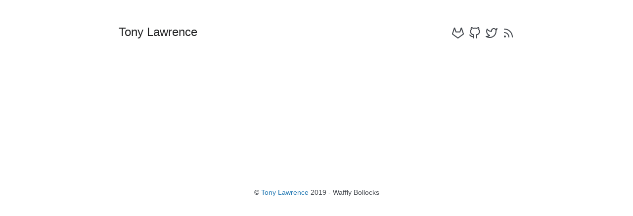

--- FILE ---
content_type: text/html; charset=utf-8
request_url: https://tonylawrence.com/tags/
body_size: 4798
content:
<!DOCTYPE html>
<html xmlns="http://www.w3.org/1999/xhtml"  lang="en-gb">
<head>
<meta charset="UTF-8">
<meta name="viewport" content="width=device-width, initial-scale=1">

<title>Tags | Tony Lawrence</title>

<meta property='og:title' content='Tag: Tags - Tony Lawrence'>
<meta property='og:description' content=''>
<meta property='og:url' content='http://tonylawrence.com/tags/'>
<meta property='og:site_name' content='Tony Lawrence'>
<meta property='og:type' content='website'><meta property='article:section' content='Tags'><meta property='og:updated_time' content='2019-01-15T00:00:00Z'><meta name='twitter:card' content='summary'><meta name='twitter:site' content='@tonyklawrence'><meta name='twitter:creator' content='@tonyklawrence'>


<link rel="alternate" type="application/rss+xml" href="http://tonylawrence.com/tags/index.xml" title="Tony Lawrence">


<link rel="stylesheet" href="/css/style.css"><link rel='stylesheet' href='http://tonylawrence.com/css/custom.css'>



<link rel="apple-touch-icon" sizes="180x180" href="/apple-touch-icon.png">
<link rel="icon" type="image/png" sizes="32x32" href="/favicon-32x32.png">
<link rel="icon" type="image/png" sizes="16x16" href="/favicon-16x16.png">
<link rel="manifest" href="/site.webmanifest">
<link rel="mask-icon" href="/safari-pinned-tab.svg" color="#5bbad5">
<link rel="canonical" href="http://tonylawrence.com/tags/">
<meta name="msapplication-TileColor" content="#da532c">
<meta name="theme-color" content="#ffffff">
</head>
<body>

<section class="section">
  <div class="container">
    <nav id="nav-main" class="nav">
      <div id="nav-name" class="nav-left">
        <a id="nav-anchor" class="nav-item" href="http://tonylawrence.com/">
          <h1 id="nav-heading" class="title is-4">Tony Lawrence</h1>
        </a>
      </div>
      <div class="nav-right">
        <nav id="nav-items" class="nav-item level is-mobile"><a class="level-item" aria-label="gitlab" href='https://gitlab.com/tonyklawrence'
            target='_blank' rel='me noopener'>
            <span class="icon">
              <i class><svg viewbox='0 0 24 24' stroke-linecap='round' stroke-linejoin='round' stroke-width='2' aria-hidden='true'>
    
    <path d="M22.65 14.39L12 22.13 1.35 14.39a.84.84 0 0 1-.3-.94l1.22-3.78 2.44-7.51A.42.42 0 0 1 4.82 2a.43.43 0 0 1 .58 0 .42.42 0 0 1 .11.18l2.44 7.49h8.1l2.44-7.51A.42.42 0 0 1 18.6 2a.43.43 0 0 1 .58 0 .42.42 0 0 1 .11.18l2.44 7.51L23 13.45a.84.84 0 0 1-.35.94z"></path>
    
  </svg>
</i>
            </span>
          </a><a class="level-item" aria-label="github" href='https://github.com/tonyklawrence'
            target='_blank' rel='me noopener'>
            <span class="icon">
              <i class><svg viewbox='0 0 24 24' stroke-linecap='round' stroke-linejoin='round' stroke-width='2' aria-hidden='true'>
    
    <path d="M9 19c-5 1.5-5-2.5-7-3m14 6v-3.87a3.37 3.37 0 0 0-.94-2.61c3.14-.35 6.44-1.54 6.44-7A5.44 5.44 0 0 0 20 4.77 5.07 5.07 0 0 0 19.91 1S18.73.65 16 2.48a13.38 13.38 0 0 0-7 0C6.27.65 5.09 1 5.09 1A5.07 5.07 0 0 0 5 4.77a5.44 5.44 0 0 0-1.5 3.78c0 5.42 3.3 6.61 6.44 7A3.37 3.37 0 0 0 9 18.13V22"/>
    
  </svg>
</i>
            </span>
          </a><a class="level-item" aria-label="twitter" href='https://twitter.com/tonyklawrence'
            target='_blank' rel='me noopener'>
            <span class="icon">
              <i class><svg viewbox='0 0 24 24' stroke-linecap='round' stroke-linejoin='round' stroke-width='2' aria-hidden='true'>
    
    <path d="M23 3a10.9 10.9 0 0 1-3.14 1.53 4.48 4.48 0 0 0-7.86 3v1A10.66 10.66 0 0 1 3 4s-4 9 5 13a11.64 11.64 0 0 1-7 2c9 5 20 0 20-11.5a4.5 4.5 0 0 0-.08-.83A7.72 7.72 0 0 0 23 3z"/>
    
  </svg>
</i>
            </span>
          </a><a class="level-item" aria-label="rss" href='/index.xml'
            target='_blank' rel='me noopener'>
            <span class="icon">
              <i class><svg viewbox='0 0 24 24' stroke-linecap='round' stroke-linejoin='round' stroke-width='2' aria-hidden='true'>
    
    <path d="M4 11a9 9 0 0 1 9 9"></path><path d="M4 4a16 16 0 0 1 16 16"></path><circle cx="5" cy="19" r="1"></circle>
    
  </svg>
</i>
            </span>
          </a></nav>
      </div>
    </nav>

    <nav class="nav">
      

      
    </nav>

  </div>
  <script src="/js/navicon-shift.js"></script>
</section>

<section class="section">
  <div class="container">
    
  </div>
</section>
<section class="section">
  <div class="container">
    <nav class="level is-mobile">
      <div class="level-left">
        <div class="level-item">
          
        </div>
      </div>
      <div class="level-right is-marginless">
        <div class="level-item">
          
        </div>
      </div>
    </nav>
  </div>
</section>

<section class="section">
  <div class="container has-text-centered">
    <p>&copy; <a href="https://gitlab.com/tonyklawrence">Tony Lawrence</a> 2019 - Waffly Bollocks</p>
    
  </div>
</section>





</body>
</html>



--- FILE ---
content_type: application/javascript
request_url: https://tonylawrence.com/js/navicon-shift.js
body_size: 391
content:
const 
    nameElement = document.getElementById('nav-name'),
    parentElement = document.getElementById('nav-main');

let incremented = 0;
function shiftNavIcons() {
    
    let headingElement = document.getElementById('nav-heading');
    if(nameElement.offsetWidth < (headingElement.offsetWidth+10)) {
        parentElement.classList.add('nav-shifted');
    } else {
        incremented++;
        if(incremented > 5 && parentElement.offsetWidth > 445) {
            parentElement.className = parentElement.className.replace(/\bnav-shifted\b/g, '');
            incremented = 0;
        }
        
    }
    
};
window.addEventListener('resize', (event) => {
    shiftNavIcons();
});
shiftNavIcons();